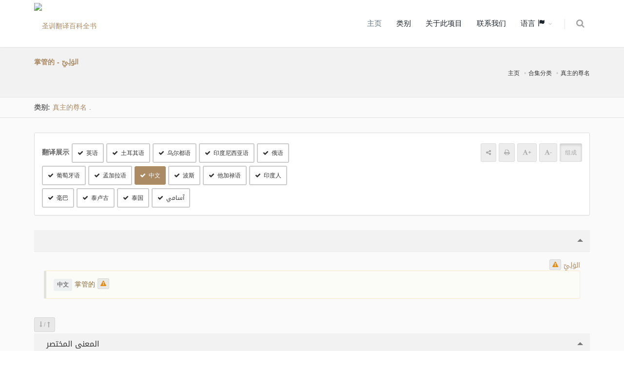

--- FILE ---
content_type: text/html; charset=UTF-8
request_url: https://terminologyenc.com/zh/browse/term/177170
body_size: 12814
content:
<!DOCTYPE html>
<!--[if IE 8]>			<html class="ie ie8"> <![endif]-->
<!--[if IE 9]>			<html class="ie ie9"> <![endif]-->
<!--[if gt IE 9]><!-->	<html> <!--<![endif]-->

	<head>
		<meta charset="utf-8" />
        <title>掌管的 - الولي - 伊斯兰教术语辞典翻译</title>
		<meta name="keywords" content="掌管的 - الولي - 伊斯兰教术语辞典翻译" />
        <meta name="description" content="掌管的 - الولي - 伊斯兰教术语辞典翻译">
        
        <meta name="twitter:card" content="summary">
        
        <meta name="twitter:title" content="掌管的 - الولي - 伊斯兰教术语辞典翻译">
        <meta name="twitter:description" content="掌管的 - الولي - 伊斯兰教术语辞典翻译">

        <meta property="og:site_name" content="伊斯兰教术语辞典翻译">
        <meta property="og:title" content="掌管的 - الولي - 伊斯兰教术语辞典翻译">
        <meta property="og:description" content="掌管的 - الولي - 伊斯兰教术语辞典翻译">        
        <meta property="og:type" content="article">
        <meta property="og:url" content="https://terminologyenc.com/zh/browse/term/177170">

		<!-- mobile settings -->
		<meta name="viewport" content="width=device-width, maximum-scale=1, initial-scale=1, user-scalable=0" />
		<!--[if IE]><meta http-equiv='X-UA-Compatible' content='IE=edge,chrome=1'><![endif]-->

		<link href="https://terminologyenc.com//assets/plugins/bootstrap/css/bootstrap.min.css" rel="stylesheet" type="text/css" />
		
		<link href="https://terminologyenc.com//assets/css/essentials.css" rel="stylesheet" type="text/css" />
		<link href="https://terminologyenc.com//assets/css/layout.css" rel="stylesheet" type="text/css" />

		<link href="https://terminologyenc.com//assets/css/header-1.css" rel="stylesheet" type="text/css" />

        <link href="https://terminologyenc.com//assets/css/plugin-hover-buttons.css" rel="stylesheet" type="text/css" />
        <link href="https://terminologyenc.com//assets/css/rating.css" rel="stylesheet" type="text/css" />
        <link href="https://terminologyenc.com//assets/css/custom.css" rel="stylesheet" type="text/css" />

        
                
        <link href="https://terminologyenc.com//assets/css/color_scheme/brown.css" rel="stylesheet" type="text/css" id="color_scheme" />

		<script type="text/javascript" src="https://terminologyenc.com//assets/plugins/jquery/jquery-2.2.3.min.js"></script>

        <style type="text/css">
            body,h1,h2,h3,h4,h5,h6,p,div{
                font-family: DroidArabicKufiRegular, sans-serif !important;
            }

            #topMain.nav-pills>li>a{
                font-size: 15px;
            }
            p{
                font-family:Naskh !important;
                font-size:1.3em !important;
                color:#666;
                font-weight: bold !important;
            }

        </style>
        <script async src="https://www.googletagmanager.com/gtag/js?id=UA-131475887-1"></script>
        <script>
        window.dataLayer = window.dataLayer || [];
        function gtag(){dataLayer.push(arguments);}
        gtag('js', new Date());
        gtag('config', 'UA-131475887-1');
        </script>         
	</head>

	<body class="smoothscrolll enable-animation grain-oranger">
		<!-- wrapper -->
		<div id="wrapper">

			<div id="header" class="sticky header clearfix darkk  ">

				<!-- TOP NAV -->
				<header id="topNav">
					<div class="container">

						<!-- Mobile Menu Button -->
						<button class="btn btn-mobile" data-toggle="collapse" data-target=".nav-main-collapse">
							<i class="fa fa-bars"></i>
						</button>
                        <ul class="pull-right nav nav-pills nav-second-main">

							<!-- SEARCH -->
							<li>
								<a href="https://terminologyenc.com/zh/search" onclick="return false" data-toggle="modal" data-target="#srch_modal">
									<i class="fa fa-search"></i>
								</a>
								
							</li>
							<!-- /SEARCH -->



						</ul>
						<!-- Logo -->
						<a class="logo pull-left" href="https://terminologyenc.com/zh/home">
                            <img src="https://terminologyenc.com/assets/images/logo.png?12" alt="圣训翻译百科全书">
                        </a>

						<!-- 
							Top Nav 
							
							AVAILABLE CLASSES:
							submenu-dark = dark sub menu
						-->
						<div class="submenu-dark navbar-collapse pull-right nav-main-collapse collapse">
							<nav class="nav-main">

								<!-- 
									.nav-onepage
									Required for onepage navigation links
									
									Add .external for an external link!
								-->
								<ul id="topMain" class="nav nav-pills nav-main nav-onepagee">

									<li class="active"><!-- HOME -->
										<a href="https://terminologyenc.com/zh/home">
                                        主页										</a>
									</li>

									<li><!-- PRICING -->
										<a href="https://terminologyenc.com/zh/home#categories">
                                        类别										</a>
									</li>
                                    									<li><!-- TESTIMONIALS -->
										<a href="https://terminologyenc.com/zh/home/about">
                                        关于此项目										</a>
									</li>
									<li><!-- PURCHASE -->
										<a href="javascript:;" data-toggle="modal" data-target="#contact-modal">
                                        联系我们										</a>
									</li>
                                    <li class="dropdown"><!-- PURCHASE -->
										<a class="external dropdown-toggle" href="#">
											语言                                            <i class="glyphicon glyphicon-flag"></i>
										</a>
                                        <ul id="layout_langs_menu" class="dropdown-menu">
                                            <li><a href="https://terminologyenc.com/ar/browse/term/177170">العربية</a></li>
                                                                                                                                    <li><a href="https://terminologyenc.com/en/browse/term/177170">English</a></li>
                                                                                                                                    <li><a href="https://terminologyenc.com/fr">Français</a></li>
                                                                                                                                    <li><a href="https://terminologyenc.com/es">Español</a></li>
                                                                                                                                    <li><a href="https://terminologyenc.com/tr/browse/term/177170">Türkçe</a></li>
                                                                                                                                    <li><a href="https://terminologyenc.com/ur/browse/term/177170">اردو</a></li>
                                                                                                                                    <li><a href="https://terminologyenc.com/id/browse/term/177170">Indonesia</a></li>
                                                                                                                                    <li><a href="https://terminologyenc.com/bs">Bosanski</a></li>
                                                                                                                                    <li><a href="https://terminologyenc.com/ru/browse/term/177170">Русский</a></li>
                                                                                        								        
                                        </ul>
									</li>                                    
                                    
                                    
                                    
                                    
                                                                      
                                    
								</ul>
                                
                                

                                

							</nav>
						</div>

					</div>
				</header>

				<!-- /Top Nav -->

			</div>


			<!-- HOME -->
            
<style type="text/css">
    .nass{
        color:#000;
    }
    .nass>p{
        margin-bottom:10px;
    }
    .alert-warning.lite{
        background-color:#fbfbf8;
    }    
</style>
<section class="page-header page-header-xs">
	<div class="container">

		<h5><span>掌管的 - الوَلِيّ</span></h5>
        <br>
	<!-- breadcrumbs -->
		<ol class="breadcrumb">
			<li><a href="https://terminologyenc.com/zh//">主页</a></li>
			<li><a href="https://terminologyenc.com/zh/#categories">合集分类</a></li>
            <li><a href="https://terminologyenc.com/zh/browse/category/758">真主的尊名</a></li>
		</ol><!-- /breadcrumbs -->

	</div>
</section>
    <section class="nopadding alternate">
        
        <div class="container">

            <div class="row">
                <div class="col-md-12 margin-top-10 margin-bottom-10">
    
                    <b>类别: </b>
                                        <a href="https://terminologyenc.com/zh/browse/category/758" class="btnn">真主的尊名</a>
                    <i class="fa fa-caret-leftt">.</i>
                    
                </div>
            </div>
        </div>
</section>
<section style="padding-top:30px" class="alternate">
<div class="container">
    <div class="row">
        <div class="col-md-12">
            <div class="panel panel-default">
                <div class="panel-body">
                        <div class="row">

                            <div class="col-md-6">
                                                                <div class="inline-block"><b class="size-14">翻译展示</b>
                                                                                                            <a class="btn btn-default btn-sm trans_bu margin-top-6" data-lang="en"><i class="fa fa-check"></i>英语</a> 
                                                                                                                                                                                                                                                                                                <a class="btn btn-default btn-sm trans_bu margin-top-6" data-lang="tr"><i class="fa fa-check"></i>土耳其语</a> 
                                                                                                                                                <a class="btn btn-default btn-sm trans_bu margin-top-6" data-lang="ur"><i class="fa fa-check"></i>乌尔都语</a> 
                                                                                                                                                <a class="btn btn-default btn-sm trans_bu margin-top-6" data-lang="id"><i class="fa fa-check"></i>印度尼西亚语</a> 
                                                                                                                                                                                                                        <a class="btn btn-default btn-sm trans_bu margin-top-6" data-lang="ru"><i class="fa fa-check"></i>俄语</a> 
                                                                                                                                                <a class="btn btn-default btn-sm trans_bu margin-top-6" data-lang="pt"><i class="fa fa-check"></i>葡萄牙语</a> 
                                                                                                                                                <a class="btn btn-default btn-sm trans_bu margin-top-6" data-lang="bn"><i class="fa fa-check"></i>孟加拉语</a> 
                                                                                                                                                <a class="btn btn-default btn-sm trans_bu margin-top-6" data-lang="zh"><i class="fa fa-check"></i>中文</a> 
                                                                                                                                                <a class="btn btn-default btn-sm trans_bu margin-top-6" data-lang="fa"><i class="fa fa-check"></i>波斯</a> 
                                                                                                                                                <a class="btn btn-default btn-sm trans_bu margin-top-6" data-lang="tl"><i class="fa fa-check"></i>他加禄语</a> 
                                                                                                                                                <a class="btn btn-default btn-sm trans_bu margin-top-6" data-lang="hi"><i class="fa fa-check"></i>印度人</a> 
                                                                                                                                                <a class="btn btn-default btn-sm trans_bu margin-top-6" data-lang="ml"><i class="fa fa-check"></i>毫巴</a> 
                                                                                                                                                <a class="btn btn-default btn-sm trans_bu margin-top-6" data-lang="te"><i class="fa fa-check"></i>泰卢古</a> 
                                                                                                                                                <a class="btn btn-default btn-sm trans_bu margin-top-6" data-lang="th"><i class="fa fa-check"></i>泰国</a> 
                                                                                                                                                <a class="btn btn-default btn-sm trans_bu margin-top-6" data-lang="as"><i class="fa fa-check"></i>آسامي</a> 
                                                                                                        </div>
                                                            </div>
                            <div class="col-md-6 margin-top-6" style="text-align:end">
                                <!--<div class="pull-rightt">
                                <label class="switch switch-primary switch-round">
                                    <input id="chk_showAyat" type="checkbox" checked="">
                                    <span style="font-family:DroidArabicKufiRegular" class="switch-label" data-on="是" data-off="否"></span>
                                    <span>عرض التشكيل</span>
                                </label>
                                </div>-->
                                <div class="inline-block"><a class="btn btn-translucid btn-sm text-gray"><span class="fa fa-share-alt"></span></a> <a class="btn btn-translucid btn-sm text-gray"><span class="fa fa-print"></span></a> <a class="btn btn-translucid btn-sm text-gray textPlus_bu"><span class="fa fa-font"></span><b>+</b></a> <a class="btn btn-translucid btn-sm text-gray textMin_bu"><span class="fa fa-font"></span><b>-</b></a> <a class="btn btn-translucid btn-sm text-gray active tashkeel_bu">组成</a></div>
                            </div>                            
                        
                        </div>
                    </div>               
            </div>

            <div class="toggle toggle-transparent-body">
                <div class="toggle active">
                    <label><i class="fa fa-caret-leftt"></i> </label>
                    <div class="toggle-content" id="main_item">
                        <div class="theme-color text-right rtl" lang="ar" fa-caret-leftt>
                            <span id="t_title">الوَلِيّ</span>
                        
                                                    <button class="btn btn-translucid btn-xs note_bu" data-det="177170/title/ar" data-toggle="tooltip" title="发送意见"><span class="fa fa-warning text-warning"></span></button>
                                                </div>
                                                                        <div class="softhide trans-en" lang="en">
                            <div class="alert alert-warning lite text-left ltr">
                                <span class="label label-light size-12 inline-block" title="翻译 英语" data-toggle="tooltip"><b>English</b></span> Al-Walyy (The Guardian) <button class="btn btn-translucid btn-xs note_bu" data-det="177170/title/en" data-toggle="tooltip" title="发送意见"><span class="fa fa-warning text-warning"></span></button>
                            </div>                    
                        </div>
                                                                                                                                                                                                <div class="softhide trans-tr" lang="tr">
                            <div class="alert alert-warning lite text-left ltr">
                                <span class="label label-light size-12 inline-block" title="翻译 土耳其语" data-toggle="tooltip"><b>Türkçe</b></span> Velî <button class="btn btn-translucid btn-xs note_bu" data-det="177170/title/tr" data-toggle="tooltip" title="发送意见"><span class="fa fa-warning text-warning"></span></button>
                            </div>                    
                        </div>
                                                                                                <div class="softhide trans-ur" lang="ur">
                            <div class="alert alert-warning lite text-right rtl">
                                <span class="label label-light size-12 inline-block" title="翻译 乌尔都语" data-toggle="tooltip"><b>اردو</b></span> مددگار <button class="btn btn-translucid btn-xs note_bu" data-det="177170/title/ur" data-toggle="tooltip" title="发送意见"><span class="fa fa-warning text-warning"></span></button>
                            </div>                    
                        </div>
                                                                                                <div class="softhide trans-id" lang="id">
                            <div class="alert alert-warning lite text-left ltr">
                                <span class="label label-light size-12 inline-block" title="翻译 印度尼西亚语" data-toggle="tooltip"><b>Indonesia</b></span> Al-Waliy (Maha Penolong) <button class="btn btn-translucid btn-xs note_bu" data-det="177170/title/id" data-toggle="tooltip" title="发送意见"><span class="fa fa-warning text-warning"></span></button>
                            </div>                    
                        </div>
                                                                                                                                                <div class="softhide trans-ru" lang="ru">
                            <div class="alert alert-warning lite text-left ltr">
                                <span class="label label-light size-12 inline-block" title="翻译 俄语" data-toggle="tooltip"><b>Русский</b></span> Аль-Вали (Покровитель) <button class="btn btn-translucid btn-xs note_bu" data-det="177170/title/ru" data-toggle="tooltip" title="发送意见"><span class="fa fa-warning text-warning"></span></button>
                            </div>                    
                        </div>
                                                                                                <div class="softhide trans-pt" lang="pt">
                            <div class="alert alert-warning lite text-left ltr">
                                <span class="label label-light size-12 inline-block" title="翻译 葡萄牙语" data-toggle="tooltip"><b>Português</b></span> O Tutor (Al-Wali) <button class="btn btn-translucid btn-xs note_bu" data-det="177170/title/pt" data-toggle="tooltip" title="发送意见"><span class="fa fa-warning text-warning"></span></button>
                            </div>                    
                        </div>
                                                                                                <div class="softhide trans-bn" lang="bn">
                            <div class="alert alert-warning lite text-left ltr">
                                <span class="label label-light size-12 inline-block" title="翻译 孟加拉语" data-toggle="tooltip"><b>বাংলা ভাষা</b></span> আল-ওয়ালী (অভিভাবক ও সাহায্যকারী) <button class="btn btn-translucid btn-xs note_bu" data-det="177170/title/bn" data-toggle="tooltip" title="发送意见"><span class="fa fa-warning text-warning"></span></button>
                            </div>                    
                        </div>
                                                                                                <div class="softhide trans-zh" lang="zh">
                            <div class="alert alert-warning lite text-left ltr">
                                <span class="label label-light size-12 inline-block" title="翻译 中文" data-toggle="tooltip"><b>中文</b></span> 掌管的 <button class="btn btn-translucid btn-xs note_bu" data-det="177170/title/zh" data-toggle="tooltip" title="发送意见"><span class="fa fa-warning text-warning"></span></button>
                            </div>                    
                        </div>
                                                                                                <div class="softhide trans-fa" lang="fa">
                            <div class="alert alert-warning lite text-right rtl">
                                <span class="label label-light size-12 inline-block" title="翻译 波斯" data-toggle="tooltip"><b>فارسی</b></span> وَلیّ <button class="btn btn-translucid btn-xs note_bu" data-det="177170/title/fa" data-toggle="tooltip" title="发送意见"><span class="fa fa-warning text-warning"></span></button>
                            </div>                    
                        </div>
                                                                                                <div class="softhide trans-tl" lang="tl">
                            <div class="alert alert-warning lite text-left ltr">
                                <span class="label label-light size-12 inline-block" title="翻译 他加禄语" data-toggle="tooltip"><b>Tagalog</b></span> Ang Katangkilik <button class="btn btn-translucid btn-xs note_bu" data-det="177170/title/tl" data-toggle="tooltip" title="发送意见"><span class="fa fa-warning text-warning"></span></button>
                            </div>                    
                        </div>
                                                                                                <div class="softhide trans-hi" lang="hi">
                            <div class="alert alert-warning lite text-left ltr">
                                <span class="label label-light size-12 inline-block" title="翻译 印度人" data-toggle="tooltip"><b>हिन्दी</b></span> अल-वली (सहायक) <button class="btn btn-translucid btn-xs note_bu" data-det="177170/title/hi" data-toggle="tooltip" title="发送意见"><span class="fa fa-warning text-warning"></span></button>
                            </div>                    
                        </div>
                                                                                                <div class="softhide trans-ml" lang="ml">
                            <div class="alert alert-warning lite text-left ltr">
                                <span class="label label-light size-12 inline-block" title="翻译 毫巴" data-toggle="tooltip"><b>മലയാളം</b></span> അൽ-വലിയ്യ് (സഹായിക്കുന്ന ഏകഒരുവൻ) <button class="btn btn-translucid btn-xs note_bu" data-det="177170/title/ml" data-toggle="tooltip" title="发送意见"><span class="fa fa-warning text-warning"></span></button>
                            </div>                    
                        </div>
                                                                                                <div class="softhide trans-te" lang="te">
                            <div class="alert alert-warning lite text-left ltr">
                                <span class="label label-light size-12 inline-block" title="翻译 泰卢古" data-toggle="tooltip"><b>తెలుగు</b></span> అల్ వలియ్యు . <button class="btn btn-translucid btn-xs note_bu" data-det="177170/title/te" data-toggle="tooltip" title="发送意见"><span class="fa fa-warning text-warning"></span></button>
                            </div>                    
                        </div>
                                                                                                <div class="softhide trans-th" lang="th">
                            <div class="alert alert-warning lite text-left ltr">
                                <span class="label label-light size-12 inline-block" title="翻译 泰国" data-toggle="tooltip"><b>ไทย</b></span> อัล-วะลีย์(ผู้ปกครอง, ผู้ทรงดูแล, ผู้ทรงให้การช่วยเหลือ, ผู้ทรงเป็นที่รัก) <button class="btn btn-translucid btn-xs note_bu" data-det="177170/title/th" data-toggle="tooltip" title="发送意见"><span class="fa fa-warning text-warning"></span></button>
                            </div>                    
                        </div>
                                                                                                <div class="softhide trans-as" lang="as">
                            <div class="alert alert-warning lite text-left ltr">
                                <span class="label label-light size-12 inline-block" title="翻译 آسامي" data-toggle="tooltip"><b>অসমীয়া</b></span> অভিভাৱক, সহায়কাৰী <button class="btn btn-translucid btn-xs note_bu" data-det="177170/title/as" data-toggle="tooltip" title="发送意见"><span class="fa fa-warning text-warning"></span></button>
                            </div>                    
                        </div>
                                                                    </div>
                </div>
            </div>

            <div class="margin-top-3 margin-bottom-3 pull-left">
                <button class="btn btn-sm btn-translucid togg"> <span class="fa fa-long-arrow-down text-gray"></span> <span class="text-gray">/</span> <span class="fa fa-long-arrow-up text-gray"></span> </button>
            </div>
                                                            
            <div class="toggle toggle-transparent-body">
                <div class="toggle active">
                    <label><i class="fa fa-caret-leftt"></i> المعنى المختصر</label>
                    <div class="toggle-content">
                        <div class="theme-color text-right rtl" lang="ar" fa-caret-leftt>
                            <span id="t_brief_expl">الوَلِيُّ: النَّاصِرُ لِعِبادِهِ المُؤمِنِين، والقائِمُ على أمورِ خلقِهِ أجمعين.</span> 
                        
                                                            <button class="btn btn-translucid btn-xs note_bu" data-det="177170/brief_expl/ar" data-toggle="tooltip" title="发送意见"><span class="fa fa-warning text-warning"></span></button>
                                                    </div>
                                                                                    
                        <div class="softhide trans-en" lang="en">
                            <div class="alert alert-warning lite text-left ltr">
                                <span class="label label-light size-12 inline-block" title="翻译 英语" data-toggle="tooltip"><b>English</b></span> Al-Walyy (The Guardian) is the One Who supports His believing servants and manages the affairs of all His creation. <button class="btn btn-translucid btn-xs note_bu" data-det="177170/brief_expl/en" data-toggle="tooltip" title="发送意见"><span class="fa fa-warning text-warning"></span></button>
                            </div>                    
                        </div>
                                                                                                                                                                                    
                        <div class="softhide trans-tr" lang="tr">
                            <div class="alert alert-warning lite text-left ltr">
                                <span class="label label-light size-12 inline-block" title="翻译 土耳其语" data-toggle="tooltip"><b>Türkçe</b></span> Velî: Mü'min kullarına yardım eden, yarattıklarının hepsinin işlerini idare eden. <button class="btn btn-translucid btn-xs note_bu" data-det="177170/brief_expl/tr" data-toggle="tooltip" title="发送意见"><span class="fa fa-warning text-warning"></span></button>
                            </div>                    
                        </div>
                                                                                    
                        <div class="softhide trans-ur" lang="ur">
                            <div class="alert alert-warning lite text-right rtl">
                                <span class="label label-light size-12 inline-block" title="翻译 乌尔都语" data-toggle="tooltip"><b>اردو</b></span> الوَلِيُّ (مددگار) : جو اپنے مؤمن بندوں کی مدد کرتا ہے اور ساری مخلوقات کے مسائل حل کرتا ہے۔ <button class="btn btn-translucid btn-xs note_bu" data-det="177170/brief_expl/ur" data-toggle="tooltip" title="发送意见"><span class="fa fa-warning text-warning"></span></button>
                            </div>                    
                        </div>
                                                                                    
                        <div class="softhide trans-id" lang="id">
                            <div class="alert alert-warning lite text-left ltr">
                                <span class="label label-light size-12 inline-block" title="翻译 印度尼西亚语" data-toggle="tooltip"><b>Indonesia</b></span> Al-Waliy: Penolong hamba-hamba-Nya yang beriman dan pemelihara urusan semua makhluk-Nya. <button class="btn btn-translucid btn-xs note_bu" data-det="177170/brief_expl/id" data-toggle="tooltip" title="发送意见"><span class="fa fa-warning text-warning"></span></button>
                            </div>                    
                        </div>
                                                                                                                                    
                        <div class="softhide trans-ru" lang="ru">
                            <div class="alert alert-warning lite text-left ltr">
                                <span class="label label-light size-12 inline-block" title="翻译 俄语" data-toggle="tooltip"><b>Русский</b></span> Аль-Вали: Помогающий Своим верующим рабам, Заботящийся о делах всех творений. <button class="btn btn-translucid btn-xs note_bu" data-det="177170/brief_expl/ru" data-toggle="tooltip" title="发送意见"><span class="fa fa-warning text-warning"></span></button>
                            </div>                    
                        </div>
                                                                                    
                        <div class="softhide trans-pt" lang="pt">
                            <div class="alert alert-warning lite text-left ltr">
                                <span class="label label-light size-12 inline-block" title="翻译 葡萄牙语" data-toggle="tooltip"><b>Português</b></span> O Tutor: o apoiador de seus servos crentes e mantedor dos assuntos de todas as Suas criaturas. <button class="btn btn-translucid btn-xs note_bu" data-det="177170/brief_expl/pt" data-toggle="tooltip" title="发送意见"><span class="fa fa-warning text-warning"></span></button>
                            </div>                    
                        </div>
                                                                                    
                        <div class="softhide trans-bn" lang="bn">
                            <div class="alert alert-warning lite text-left ltr">
                                <span class="label label-light size-12 inline-block" title="翻译 孟加拉语" data-toggle="tooltip"><b>বাংলা ভাষা</b></span> আল-ওয়ালী (অভিভাবক ও সাহায্যকারী): মুমিন বান্দাদের সাহায্যকারী। আর সব মাখলুকের যাবতীয় কর্মের তত্বাবধানকারী। <button class="btn btn-translucid btn-xs note_bu" data-det="177170/brief_expl/bn" data-toggle="tooltip" title="发送意见"><span class="fa fa-warning text-warning"></span></button>
                            </div>                    
                        </div>
                                                                                    
                        <div class="softhide trans-zh" lang="zh">
                            <div class="alert alert-warning lite text-left ltr">
                                <span class="label label-light size-12 inline-block" title="翻译 中文" data-toggle="tooltip"><b>中文</b></span> 掌管的：援助他的信士仆人的主，主持他的众生一切事务的主。 <button class="btn btn-translucid btn-xs note_bu" data-det="177170/brief_expl/zh" data-toggle="tooltip" title="发送意见"><span class="fa fa-warning text-warning"></span></button>
                            </div>                    
                        </div>
                                                                                    
                        <div class="softhide trans-fa" lang="fa">
                            <div class="alert alert-warning lite text-right rtl">
                                <span class="label label-light size-12 inline-block" title="翻译 波斯" data-toggle="tooltip"><b>فارسی</b></span> وَلیّ: آنکه بندگانش مؤمنیش را یاری می دهد و امور همهٔ بندگانش را بر عهده دارد. <button class="btn btn-translucid btn-xs note_bu" data-det="177170/brief_expl/fa" data-toggle="tooltip" title="发送意见"><span class="fa fa-warning text-warning"></span></button>
                            </div>                    
                        </div>
                                                                                    
                        <div class="softhide trans-tl" lang="tl">
                            <div class="alert alert-warning lite text-left ltr">
                                <span class="label label-light size-12 inline-block" title="翻译 他加禄语" data-toggle="tooltip"><b>Tagalog</b></span> Ang Katangkilik ay tagapag-adya ng mga mananampalatayang lingkod Niya at ang tagapag-aruga sa mga nauukol sa nilikha Niya nang magkakasama. <button class="btn btn-translucid btn-xs note_bu" data-det="177170/brief_expl/tl" data-toggle="tooltip" title="发送意见"><span class="fa fa-warning text-warning"></span></button>
                            </div>                    
                        </div>
                                                                                    
                        <div class="softhide trans-hi" lang="hi">
                            <div class="alert alert-warning lite text-left ltr">
                                <span class="label label-light size-12 inline-block" title="翻译 印度人" data-toggle="tooltip"><b>हिन्दी</b></span> सहायक : अपने मोमिन बंदों का सहायक और सारी सृष्टियों को ज़रूरत की चीज़ें देने वाला। <button class="btn btn-translucid btn-xs note_bu" data-det="177170/brief_expl/hi" data-toggle="tooltip" title="发送意见"><span class="fa fa-warning text-warning"></span></button>
                            </div>                    
                        </div>
                                                                                    
                        <div class="softhide trans-ml" lang="ml">
                            <div class="alert alert-warning lite text-left ltr">
                                <span class="label label-light size-12 inline-block" title="翻译 毫巴" data-toggle="tooltip"><b>മലയാളം</b></span> അൽ-വലിയ്യ്: തൻ്റെ വിശ്വാസികളായ ദാസന്മാരെ സഹായിക്കുകയും, സർവ്വ സൃഷ്ടികളുടെയും കാര്യങ്ങൾ നിർവ്വഹിച്ചു നൽകുകയും ചെയ്യുന്നവൻ. <button class="btn btn-translucid btn-xs note_bu" data-det="177170/brief_expl/ml" data-toggle="tooltip" title="发送意见"><span class="fa fa-warning text-warning"></span></button>
                            </div>                    
                        </div>
                                                                                    
                        <div class="softhide trans-te" lang="te">
                            <div class="alert alert-warning lite text-left ltr">
                                <span class="label label-light size-12 inline-block" title="翻译 泰卢古" data-toggle="tooltip"><b>తెలుగు</b></span> అల్ వలియ్యు:- తన మోమిను దాసులకు మద్దతుదారుడు,మరియు తన సమస్తజీవుల వ్యవహారాలకు ఆధారభూతుడు. <button class="btn btn-translucid btn-xs note_bu" data-det="177170/brief_expl/te" data-toggle="tooltip" title="发送意见"><span class="fa fa-warning text-warning"></span></button>
                            </div>                    
                        </div>
                                                                                    
                        <div class="softhide trans-th" lang="th">
                            <div class="alert alert-warning lite text-left ltr">
                                <span class="label label-light size-12 inline-block" title="翻译 泰国" data-toggle="tooltip"><b>ไทย</b></span> อัล-วะลีย์(ผู้ปกครอง, ผู้ทรงดูแล, ผู้ทรงให้การช่วยเหลือ, ผู้ทรงเป็นที่รัก) : ผู้ทรงให้การช่วยเหลือแก่ปวงบ่าวผู้ศรัทธาของพระองค์และเป็นผู้รับผิดชอบเรื่องต่างๆของสิ่งที่พระองค์สร้างทั้งหมด <button class="btn btn-translucid btn-xs note_bu" data-det="177170/brief_expl/th" data-toggle="tooltip" title="发送意见"><span class="fa fa-warning text-warning"></span></button>
                            </div>                    
                        </div>
                                                                                    
                        <div class="softhide trans-as" lang="as">
                            <div class="alert alert-warning lite text-left ltr">
                                <span class="label label-light size-12 inline-block" title="翻译 آسامي" data-toggle="tooltip"><b>অসমীয়া</b></span> আল-অলী (অভিভাৱক, সহায়ক): মুমিন বান্দাসকলৰ সহায়ক। সকলো সৃষ্টিৰ যাৱতীয় কৰ্মৰ তত্ত্বাৱধায়ক। <button class="btn btn-translucid btn-xs note_bu" data-det="177170/brief_expl/as" data-toggle="tooltip" title="发送意见"><span class="fa fa-warning text-warning"></span></button>
                            </div>                    
                        </div>
                                                                                            </div>
                </div>
            </div>
            
                                                
            <div class="toggle toggle-transparent-body">
                <div class="toggle active">
                    <label><i class="fa fa-caret-leftt"></i> 学者们对于内容的意见</label>
                    <div class="toggle-content">
                        <div class="theme-color text-right rtl" lang="ar" fa-caret-leftt>
                            <span id="t_idio_def">قال ابنُ جرير: (نَصيرُهُم وظَهيرُهُم، يَتَوَلّاهُم بِعونِهِ وتَوفِيقِهِ). قال الزَّجَّاجُ: (الوَلِيُّ هو فَعِيل مِن المُوالاةِ والولي النّاصر... وهو تعالى وَلِيُّهم بأن يَتَوَلَّى نصرَهم وإرشادَهم... وهو يَتَوَلى يومَ الحسابِ ثوابَهم وجزاءَهم). قال الخَطّابي: (المُتَوَلِّي للأمرِ والقائِمِ به).</span> 
                        
                                                            <button class="btn btn-translucid btn-xs note_bu" data-det="177170/idio_def/ar" data-toggle="tooltip" title="发送意见"><span class="fa fa-warning text-warning"></span></button>
                                                    </div>
                                                                                                                                                                                                                                                                                                                                                                                                                                                                                                                                                                                                                                                                                                                                                                                                                                                                                                                                                                                            </div>
                </div>
            </div>
            
                                                
            <div class="toggle toggle-transparent-body">
                <div class="toggle active">
                    <label><i class="fa fa-caret-leftt"></i> 学者们对于确定性的意见</label>
                    <div class="toggle-content">
                        <div class="theme-color text-right rtl" lang="ar" fa-caret-leftt>
                            <span id="t_brief_ling_def">اسمُ (الوَلِيّ) مِن الأسماءِ الثابِتةِ لله تعالى، وقد ذَكَرَهُ أَغْلَبُ مَن كَتَبَ في الأسماءِ الحُسنى.</span> 
                        
                                                            <button class="btn btn-translucid btn-xs note_bu" data-det="177170/brief_ling_def/ar" data-toggle="tooltip" title="发送意见"><span class="fa fa-warning text-warning"></span></button>
                                                    </div>
                                                                                                                                                                                                                                                                                                                                                                                                                                                                                                                                                                                                                                                                                                                                                                                                                                                                                                                                                                                            </div>
                </div>
            </div>
            
                                                
            <div class="toggle toggle-transparent-body">
                <div class="toggle active">
                    <label><i class="fa fa-caret-leftt"></i> 证据</label>
                    <div class="toggle-content">
                        <div class="theme-color text-right rtl" lang="ar" fa-caret-leftt>
                            <span id="t_ling_def">وَرَدَ ذِكْرُ اسمِ (الوَلِيّ) في القرآن (15) مَرّةً تقريبًا، منها: قوله تعالى: {الله ولي الذين آمنوا يخرجهم من الظلمات إلى النور} [البقرة: 257]. وقوله تعالى: {والله أعلم بأعدائكم وكفى بالله وليًّا وكفى بالله نصيرًا} [النساء:45]. وقوله تعالى: {وهو الولي الحميد} [الشورى:28]. أَمَّا في السُّنَّة: فَحَديثُ زيدِ بنِ أَرْقَم رضي الله عنه قال: كان رسول الله صلى الله عليه وسلم يقول: (اللهم آتِ نفسي تقواها، وَزَكِّها أنت خيرُ مَن زَكّاها، أنت وَلِيُّها ومولاها) رواه مسلم (2722).</span> 
                        
                                                            <button class="btn btn-translucid btn-xs note_bu" data-det="177170/ling_def/ar" data-toggle="tooltip" title="发送意见"><span class="fa fa-warning text-warning"></span></button>
                                                    </div>
                                            </div>
                </div>
            </div>
            
                                                
            <div class="toggle toggle-transparent-body">
                <div class="toggle active">
                    <label><i class="fa fa-caret-leftt"></i> 提醒</label>
                    <div class="toggle-content">
                        <div class="theme-color text-right rtl" lang="ar" fa-caret-leftt>
                            <span id="t_fawaed">1- وِلايَةُ اللهِ سبحانه نوعان، الأوّل: عامّة: وهي الشّامِلةُ لكلِّ أحدٍ، فاللهُ هو الذي يَتَولى عبادَه بالتدبيرِ والتصريفِ والسلطانِ وغيرِ ذلك، والثاني: خاصّة: وهي أن يَتَولى اللهُ العبدَ بعنايتِهِ وتوفيقِهِ وهدايتِهِ، وهذه للمؤمنين. 2- أهلُ وِلايةِ اللهِ هم مَن صَلحت أعمالُهُم بطاعتِهِ وازدانت أوقاتهم بعبادتِهِ، وليس كُلُّ مَن ادَّعى الوِلايةَ وتَظاهَرَ بها يُعدُّ وليًّا لله، فأولياؤه هم المؤمنون المتقون المحافظون على الفرائض، أَمَّا مَن أتى بما يُناقِضُ ذلك أو يَزْعُمُ سُقُوطَ التكاليفِ عنه فهو في الحقيقةِ وَلِيٌّ للشيطان.</span> 
                        
                                                            <button class="btn btn-translucid btn-xs note_bu" data-det="177170/fawaed/ar" data-toggle="tooltip" title="发送意见"><span class="fa fa-warning text-warning"></span></button>
                                                    </div>
                                            </div>
                </div>
            </div>
            
                        
           
            
            

            
            <div class="toggle toggle-transparent-body">
                <div class="toggle">
                    <label><i class="fa fa-caret-leftt"></i> 参考资料</label>
                    <div class="toggle-content">
                        <p class="text-primary"><span>- النهج الأسمى شرح الأسماء الحسنى لمحمد الحمود النجدي، مكتبة الإمام الذهبي. - صفات الله عز وجل الواردة في الكتاب والسنة لعلوي السقاف، دار الهجرة. - معتقد أهل السنة والجماعة في أسماء الله الحسنى لمحمد بن خليفة التميمي، الطبعة الأولى، دار إيلاف الدولية للنشر والتوزيع. - شأن الدعاء، للخطابي، دار الثقافة العربية. - منهج ابن القيم في شرح الأسماء الحسنى لمشرف الغامدي، رسالة ماجستير بجامعة أم القرى. - القواعد المثلى لابن عثيمين، طبع بإشراف مؤسسة الشيخ، مدار الوطن. - تفسير أسماء الله الحسنى، للزجاج، دار الثقافة العربية. - ولله الأسماء الحسنى لعبد العزيز بن ناصر الجليل، دار طيبة. - فقه الأسماء الحسنى لعبد الرزاق البدر، مطابع الحميضي. - شرح أسماء الله الحسنى لسعيد بن وهف القحطاني، دار الإيمان للطبع والنشر والتوزيع.</span></p>
                    </div>
                </div>
            </div>
            
            <div class="toggle toggle-transparent-body">
                <div class="toggle active">
                    <label><i class="fa fa-caret-leftt"></i> 类别</label>
                    <div class="toggle-content">
                            <div>
                                                        <div class="alert margin-top-6 margin-bottom-6 padding-6">
                                                        <a href="https://terminologyenc.com/zh/browse/category/758" class="btnn">真主的尊名</a>
                            <i class="fa fa-caret-leftt">.</i>
                                                        </div>
                                                        </div>

                    </div>
                </div>
            </div>
           
            
            
        </div>
    </div>
    <div class="row hidden">
    <div class="col-md-12 text-center">
        <ul class="pager">
          <li class="previouss"><a class="radius-0" href="#">&rarr; 上一个</a></li>
          <li class="nextt"><a class="radius-0" href="#">下一个 &larr;</a></li>
        </ul>
    </div>
    </div>
</div>
</section>


<div id="note-modal" class="modal fade" tabindex="-1" role="dialog" aria-labelledby="myLargeModalLabel" aria-hidden="true">
    <div class="modal-dialog modal-lg">
        <div class="modal-content">

            <!-- header modal -->
            <div class="modal-header">
                <button type="button" class="close" data-dismiss="modal" aria-label="Close"><span aria-hidden="true">&times;</span></button>
                <h4 class="modal-title" id="myLargeModalLabel">发送意见 على: <span class="text-primary" id="note_on_lbl"></span></h4>
            </div>

            <!-- body modal -->
            <div class="modal-body">

                <form id="note_frm" class="validatee" method="post" enctype="multipart/form-data" data-success="Sent! Thank you!" data-toastr-position="top-right">
                    <fieldset>
                        <input type="hidden" name="action" value="contact_send" />
                        <div class="row margin-bottom-3">
                        <div class="col-md-12">
                        <div><span class="label label-light size-14 inline-block">对文本的评论: </span></div>
                        <div class="alert alert-light margin-bottom-6" id="orgg_nass"></div>
                        </div>
                        </div>
                        <div class="row">
                            <div class="form-group">
                                <div class="col-md-6">
                                    <label>用户名 *</label>
                                    <input type="text" id="note_name" name="note_name" value="" class="form-control required">
                                </div>
                                <div class="col-md-6">
                                    <label>电子邮件 *</label>
                                    <input type="text" id="note_email" name="note_email" value="" class="form-control required">
                                </div>
                            </div>
                        </div>
                        <div class="row">
                            <div class="form-group">
                                <div class="col-md-12">
                                    <label>意见 * </label>
                                    <textarea name="note_txt" id="note_txt" value="" class="form-control required"></textarea>
                                </div>
                            </div>
                        </div>

                        

                        <div class="row">
                            <div class="form-group">
                                <div class="col-md-12">
                                    <label><span id="sugg_trans_lbl">被支持的翻译</span><span id="sugg_nass_lbl">显示文本</span> (选择)</label>
                                    <textarea name="suggested_trans" id="suggested_trans" value="" class="form-control"></textarea>
                                </div>
                            </div>
                        </div>


                    </fieldset>

                    <div class="row">
                        <div class="col-md-12">
                            <button type="submit" id="note_submit_bu" class="btn btn-3d btn-primary btn-block margin-top-30">
                                发送                            </button>
                        </div>
                    </div>

                </form>

            </div>

            <!-- Modal Footer -->
            <div class="modal-footer">
                <button type="button" class="btn btn-default" data-dismiss="modal">关闭</button>
            </div>
        </div>
    </div>
</div>




<script type="text/javascript">
$(function(){
    var showHide = false;
    $('.togg').click(function(){
        
        $(this).parent().nextAll('.toggle').each(function(){
            if(showHide){
                $(this).children('.toggle').addClass("active").children(".toggle-content").slideDown(); 
            }
            else{
                $(this).children('.toggle').removeClass("active").children(".toggle-content").slideUp(); 
            }
        });
        showHide = !showHide;
    });
    $(".trans_bu").click(function(){
        var lang = $(this).attr('data-lang');
       if($(this).hasClass("btn-primary")){
           $(this).removeClass("btn-primary").addClass("btn-default").children(".fa").hide();
           $(".trans-"+lang).slideUp();
        }
        else{
            $(this).addClass("btn-primary").removeClass("btn-default").children(".fa").show();
            $(".trans-"+lang).slideDown();
        }
    });
        $(".trans_bu[data-lang=zh]").click();
        
    $('.note_bu').click(function(){
        currNoteModalData = $(this).attr('data-det');
        console.log(currNoteModalData);
        //$("#noteModal_ayaNum").html(currNoteModalData.split('/')[2]);
        $("#sugg_trans_lbl,#sugg_nass_lbl").hide();
        
        
        $('#note_name,#note_email,note_txt').removeClass('err');
        
        $("#orgg_nass").removeClass("rtl").removeClass("ltr");
        if(currNoteModalData.split('/')[2] == 'ar'){
            $("#sugg_nass_lbl").show();
            $("#note_on_lbl").html($(this).parents(".toggle.active").children("label").text());
            $("#orgg_nass").html($(this).parent().children('span').text());
            $("#orgg_nass").addClass("rtl");
            
        }
        else{
            $("#sugg_trans_lbl").show();
            $("#note_on_lbl").html($(this).parents(".toggle.active").children("label").text() + ' - ' + $(this).prev("span.label").text());
            $("#orgg_nass").html($(this).parent().clone().children().remove().end().text());
            $("#orgg_nass").addClass("ltr");
        }
        
        $('#note_txt,#suggested_trans').val('');

        $('input.rating').removeAttr("checked").prop("checked",false)
        $('a.star').removeClass('fullStar');

        $("#note-modal").modal('show');

    });
    $('#note_frm').submit(function(e){
       e.preventDefault();
        $('#note_name,#note_email,note_txt').removeClass('err');
        isErr = false;
        if($('#note_name').val().length < 3){
            $('#note_name').addClass('err');
            isErr = true;
        }
        if($('#note_email').val().length < 3){
            $('#note_email').addClass('err');
            isErr = true;
        }
        if($('#note_txt').val().length < 3){
            $('#note_txt').addClass('err');
            isErr = true;
        }
        if(isErr) return;

        $.post('https://terminologyenc.com/zh/ajax/note/add',{term_id:currNoteModalData.split('/')[0],part:currNoteModalData.split('/')[1],trans:currNoteModalData.split('/')[2],'note_name':$('#note_name').val(),'note_email':$('#note_email').val(),'note_txt':$('#note_txt').val(),'lingual_rate':$('input[name=lingual_rate][checked]').val()||0,'legitimate_rate':$('input[name=legitimate_rate][checked]').val()||0,'literary_rate':$('input[name=literary_rate][checked]').val()||0,'suggested_trans':$('#suggested_trans').val()})
        .done(function(){
            //$('#note_frm')[0].reset();
            _toastr("已成功发送","top-right","success",false);
            $("#note-modal").modal('hide');

        })
        .fail(function(){
            _toastr("对不起！发送失败","top-right","error",false);
        })
        //alert($('#note_name').val());

    });   
    
    
    
    $('#lingual_rate_cont').rating(function(v,e){
        $('input[name=lingual_rate]').removeAttr("checked").prop("checked",false);
        $('input[name=lingual_rate][value='+v+']').prop("checked",true).attr("checked","checked");
    });
    $('#legitimate_rate_cont').rating(function(v,e){
        $('input[name=legitimate_rate]').removeAttr("checked").prop("checked",false);
        $('input[name=legitimate_rate][value='+v+']').prop("checked",true).attr("checked","checked");
    });
    $('#literary_rate_cont').rating(function(v,e){
        $('input[name=literary_rate]').removeAttr("checked").prop("checked",false);
        $('input[name=literary_rate][value='+v+']').prop("checked",true).attr("checked","checked");
    });
    
    
    $(".tashkeel_bu").click(function(){
       if($(this).hasClass("active")){
           $(this).removeClass("active");
           $(".toggle-content>p>span").each(function(){
              $(this).data('org_nass', $(this).html());
               $(this).html( $(this).html().replace(/[\u0617-\u061A\u064B-\u0652]/g,"") );
           });
       }
      else{
            $(this).addClass("active");
            $(".toggle-content>p>span").each(function(){
                $(this).html( $(this).data('org_nass') );
            });
        }
    });
    
    $(".textPlus_bu").click(function(){
       var size = parseInt($(".toggle-content").css('font-size'));
       $(".toggle-content").css('font-size',++size+"px"); 
    });
    $(".textMin_bu").click(function(){
       var size = parseInt($(".toggle-content").css('font-size'));
       $(".toggle-content").css('font-size',--size+"px"); 
    });    
    

    
    
});    

    
</script>
			<!-- / -->



            
            
               <div id="contact-modal" class="modal fade" tabindex="-1" role="dialog" aria-labelledby="myLargeModalLabel" aria-hidden="true">
                    <div class="modal-dialog modal-lg">
                        <div class="modal-content">

                            <!-- header modal -->
                            <div class="modal-header">
                                <button type="button" class="close" data-dismiss="modal" aria-label="Close"><span aria-hidden="true">&times;</span></button>
                                <h4 class="modal-title" id="myLargeModalLabel">联系我们</h4>
                            </div>

                            <!-- body modal -->
                            <div class="modal-body">

                                <form id="contact_frm" class="validatee" method="post" enctype="multipart/form-data" data-success="Sent! Thank you!" data-toastr-position="top-right">
                                    <fieldset>
                                        <input type="hidden" name="action" value="contact_send" />

                                        <div class="row">
                                            <div class="form-group">
                                                <div class="col-md-6">
                                                    <label>用户名 *</label>
                                                    <input type="text" id="contact_name" name="contact_name" value="" class="form-control required">
                                                </div>
                                                <div class="col-md-6">
                                                    <label>电子邮件 *</label>
                                                    <input type="text" id="contact_email" name="contact_email" value="" class="form-control required">
                                                </div>
                                            </div>
                                        </div>

                                        <div class="row">
                                            <div class="form-group">
                                                <div class="col-md-12">
                                                    <label>信息 *</label>
                                                    <textarea name="contact_txt" id="contact_txt" value="" class="form-control required"></textarea>
                                                </div>
                                            </div>
                                        </div>

                            
                                    </fieldset>

                                    <div class="row">
                                        <div class="col-md-12">
                                            <button type="submit" id="contact_submit_bu" class="btn btn-3d btn-primary btn-block margin-top-30">
                                                发送                                            </button>
                                        </div>
                                    </div>

                                </form>

                            </div>

                            <!-- Modal Footer -->
                            <div class="modal-footer">
                                <button type="button" class="btn btn-default" data-dismiss="modal">关闭</button>
                            </div>

                        </div>
                    </div>
                </div>   
            

            
                <div id="register-modal" class="modal fade" tabindex="-1" role="dialog" aria-labelledby="myLargeModalLabel" aria-hidden="true">
                    <div class="modal-dialog modal-lg">
                        <div class="modal-content">

                            <!-- body modal -->
                            <div class="modal-body">

                                <form id="register_frm" class="validatee" method="post" enctype="multipart/form-data" data-success="Sent! Thank you!" data-toastr-position="top-right">
                                        <input type="hidden" name="action" value="contact_send" />

                                        <div class="row">
                                            <div class="form-group">
                                                <div class="col-md-12">
                                                    <label> 电子邮件 <span class="text-primary">()</span>*</label>
                                                    <input type="email" name="register_email" id="register_email" value="" placeholder="电子邮件" class="form-control required">
                                                </div>
                                            </div>
                                        </div>

                            

                                    <div class="row">
                                        <div class="col-md-12">
                                            <button type="button" id="register_submit_bu" class="btn btn-3d btn-primary btn-block">
                                                注册                                            </button>
                                        </div>
                                    </div>

                                </form>

                            </div>

                            <!-- Modal Footer -->
                            <div class="modal-footer">
                                <button type="button" class="btn btn-default" data-dismiss="modal">关闭</button>
                            </div>

                        </div>
                    </div>
                </div>            
            
                <div id="about-modal" class="modal fade" tabindex="-1" role="dialog" aria-labelledby="myLargeModalLabel" aria-hidden="true">
                    <div class="modal-dialog modal-lg">
                        <div class="modal-content">
                            <div class="modal-header">
                                <button type="button" class="close" data-dismiss="modal" aria-label="Close"><span aria-hidden="true">&times;</span></button>
                                <h4 class="modal-title" id="myLargeModalLabel">关于此项目</h4>
                            </div>

                            <!-- body modal -->
                            <div class="modal-body">
                                <video id="intro_vid_ar" preload="none" width="100%" controls>
                                    <source src="https://terminologyenc.com/assets/media/intro_waqfy.mp4" type="video/mp4">
                                    Your browser does not support the video tag.
                                </video>
                                <br><br>
                                <h4>伊斯兰教术语辞典及翻译项目: </h4>
                                <p>这是一项系统工程，以呈现对伊斯兰教内容重复出现的术语进行精确、可信和与时共进的翻译和解释，从而使需要者完整的理解和掌握其内容和含意，以及对其正确的翻译。.</p>


                                <h4>目标:</h4>
                                <ol>
                                <li>提供伊斯兰教术语精确翻译的免费电子参考书.</li>
                                <li>以各种电子版本提供各种各样的电子应用和门户翻译.</li>
                                <li>通过合作者和志愿者的努力，持续不断的更新翻译.</li>
                                </ol>



                                <h4>
                                合集的优越性: 
                                </h4>
                                <ol>
                                <li> 包容性.</li>
                                <li> 免费的.</li>
                                <li> 各种各样的翻译.</li>
                                <li> 持续进步.</li>
                                <li> 精通.</li>
                                </ol>


                                <h4>
                                筹备和发展的过程: 
                                </h4>
                                <ol>
                                <li> 筹备阿拉伯语合集.</li>
                                <li> 将合集翻译成多种语言.</li>
                                <li> 将合集运用电子版的形式进行发行和传播。.</li>
                                <li> 合集的持续进步和翻译.</li>
                                </ol>
                                
                            </div>

                            <!-- Modal Footer -->
                            <div class="modal-footer">
                                <button type="button" class="btn btn-default" data-dismiss="modal">关闭</button>
                            </div>

                        </div>
                    </div>
                </div>        

                <div id="srch_modal" class="modal fade" role="dialog" aria-labelledby="myLargeModalLabel" aria-hidden="true">
                <div class="modal-dialog modal-lg">
                    <div class="modal-content">

                        <!-- header modal -->
                        <div class="modal-header">
                            <button type="button" class="close" data-dismiss="modal" aria-label="Close"><span aria-hidden="true">&times;</span></button>
                            <h3 class="modal-title" id="myLargeModalLabel">在________搜索:</h3>
                        </div>

                        <!-- body modal -->
                        <div class="modal-body">

                            <div class="form-group">

                                <select class="form-control" id="fld_trans" style="width:100%" lang="ar">
                                    <option value="ar">阿拉伯语内容</option>
                                    <option value="en">英语内容</option>
                                    <option value="id">印度尼西亚语内容</option>
                                    <option value="bs">波斯尼亚语内容</option>
                                    <option value="ur">乌尔都语内容</option>
                                    <option value="fr">法语内容</option>
                                    <option value="es">西班牙语内容</option>
                                    <option value="ru">俄语内容</option>
                                </select>
                            </div>

                            <div class="input-group">
                              <input type="text" class="form-control" id="fld_term" placeholder="请输入需要搜索的句子">
                                  <span class="input-group-btn">
                                <button class="btn btn-primary" id="bu_srchFor" type="button"> 搜索 </button>
                              </span>
                            </div> 
			
                        </div>

                        <!-- Modal Footer -->
                        <div class="modal-footer">
                            <button type="button" class="btn btn-default" data-dismiss="modal">关闭</button>
                        </div>
                    </div>
                </div>
            </div>
            <div id="res_modal" class="modal fade" tabindex="-1" role="dialog" aria-labelledby="myLargeModalLabel" aria-hidden="true">
                <div class="modal-dialog modal-lg">
                    <div class="modal-content">

                        <!-- header modal -->
                        <div class="modal-header">
                            <button type="button" class="close" data-dismiss="modal" aria-label="Close"><span aria-hidden="true">&times;</span></button>
                            <h3 class="modal-title" id="myLargeModalLabel">搜索结果:</h3>
                        </div>

                        <!-- body modal -->
                        <div class="modal-body">
                            <div class="list-group" id="srch_res">
                            </div>
                        </div>
                        <!-- Modal Footer -->
                        <div class="modal-footer">
                            <button type="button" class="btn btn-default" data-dismiss="modal">关闭</button>
                        </div>
                    </div>
                </div>
            </div>            
            
			<!-- FOOTER -->
			<footer id="footer">

				<div class="copyright">
					<div class="container">
                        <div class="row">
                            <div class="col-md-4">
                                <p class="margin-bottom-10">注册邮箱列表</p>

                                <form class="validate" action="https://terminologyenc.com/zh/ajax/mlist/" method="post" data-success="已成功注册"  data-toastr-position="bottom-right" novalidate="novalidate">
                                    <div class="input-group">
                                        <span class="input-group-addon"><i class="fa fa-envelope"></i></span>
                                        <input type="email" name="email" class="form-control required" placeholder="电子邮件">
                                        <span class="input-group-btn">
                                            <button class="btn btn-primary" type="submit">注册</button>
                                        </span>
                                    </div>
                                <input type="hidden" name="is_ajax" value="true"></form>
                                <!-- /Newsletter Form -->

                            </div>
                            <div class="col-md-8">
                                
                            </div>
                        </div>
						<ul class="pull-right nomargin list-inline mobile-block">
                            <li><a href="https://terminologyenc.com/zh/home/about">关于此项目</a></li>
							<li>&bull;</li>
							<li><a href="javascript:;" data-toggle="modal" data-target="#contact-modal">联系我们</a></li>
						</ul>
                        <a href="https://terminologyenc.com/zh/home/">伊斯兰教术语辞典翻译</a>
                        <div class="text-right">
                        <a href="https://quranenc.com/">موسوعة القرآن الكريم</a> - 
                        <a href="https://hadeethenc.com/">موسوعة الأحاديث النبوية</a>
                        </div>
					</div>
                    <!-- Newsletter Form -->

				</div>
			</footer>
			<!-- /FOOTER -->

		</div>
		<!-- /wrapper -->


		<!-- SCROLL TO TOP -->
		<a href="#" id="toTop"></a>


		<!-- PRELOADER -->
		<div id="preloaderr">
			<div class="inner">
				<span class="loader"></span>
			</div>
		</div><!-- /PRELOADER -->


		<!-- JAVASCRIPT FILES -->
		<script type="text/javascript">
            var plugin_path = 'https://terminologyenc.com//assets/plugins/';
            var _url = 'https://terminologyenc.com/';
            var _lang = 'zh';
        </script>

        <script type="text/javascript" src="https://terminologyenc.com//assets/js/custom.js"></script>

		<script type="text/javascript" src="https://terminologyenc.com//assets/js/scripts.js"></script>
        <script type="text/javascript" src="https://terminologyenc.com//assets/js/rating.js"></script>
        <script type="text/javascript" src="https://terminologyenc.com//assets/js/jsdiff.js"></script>

        <script type="text/javascript">
        
        $('#contact_frm').submit(function(e){
       e.preventDefault();
        $('#contact_name,#contact_email,contact_txt').removeClass('err');
        isErr = false;
        if($('#contact_name').val().length < 3){
            $('#contact_name').addClass('err');
            isErr = true;
        }
        if($('#contact_email').val().length < 3){
            $('#contact_email').addClass('err');
            isErr = true;
        }   
        if($('#contact_txt').val().length < 3){
            $('#contact_txt').addClass('err');
            isErr = true;
        }   
        if(isErr) return;
        
        $.post('https://terminologyenc.com/zh/ajax/contact/send',{'contact_name':$('#contact_name').val(),'contact_email':$('#contact_email').val(),'contact_txt':$('#contact_txt').val()})
        .done(function(){
            $('#contact_frm')[0].reset();
            _toastr("已成功发送","top-right","success",false);
            $("#contact-modal").modal('hide');

        })
        .fail(function(){
            _toastr("对不起！发送失败","top-right","error",false);
        })
        //alert($('#contact_name').val());
       
    });
    $('.download_bu').click(function(e){
        e.preventDefault();
        e.stopPropagation();
        $("#register-modal").modal('show');
        
        return;
        
        var url = $(this)[0].href;
        $('#download_submit_bu').one('click',function(){
           location.href = url;
        });
        $("#download-modal").modal('show');
    });

    $('#register_submit_bu').click(function(e){
        //alert(1);
       e.preventDefault();
        $('#register_email').removeClass('err');
        isErr = false;

        if($('#register_email').val().length < 3 || $('#register_email').val().indexOf('@') == -1){
            $('#register_email').addClass('err');
            isErr = true;
        }

        if(isErr) return;

        $.post('https://terminologyenc.com/zh/ajax/mlist/',{'email':$('#register_email').val()})
        .done(function(){
            $('#register_frm')[0].reset();
            _toastr("已成功注册","top-right","success",false);
            $("#register-modal").modal('hide');

        })
        .fail(function(){
            _toastr("对不起！发送失败","top-right","error",false);
        })
        //alert($('#note_name').val());

    });            
            
    </script>
    
    <script type="text/javascript"> var addthis_config = addthis_config||{}; addthis_config.data_track_addressbar = false; addthis_config.data_track_clickback = false; </script>    
    <script type="text/javascript" src="//s7.addthis.com/js/300/addthis_widget.js#pubid=ra-5c2b2aeb92bf20a1"></script>	<script defer src="https://static.cloudflareinsights.com/beacon.min.js/vcd15cbe7772f49c399c6a5babf22c1241717689176015" integrity="sha512-ZpsOmlRQV6y907TI0dKBHq9Md29nnaEIPlkf84rnaERnq6zvWvPUqr2ft8M1aS28oN72PdrCzSjY4U6VaAw1EQ==" data-cf-beacon='{"version":"2024.11.0","token":"2293042c57eb4f46b976bfce73482579","r":1,"server_timing":{"name":{"cfCacheStatus":true,"cfEdge":true,"cfExtPri":true,"cfL4":true,"cfOrigin":true,"cfSpeedBrain":true},"location_startswith":null}}' crossorigin="anonymous"></script>
</body>
</html>